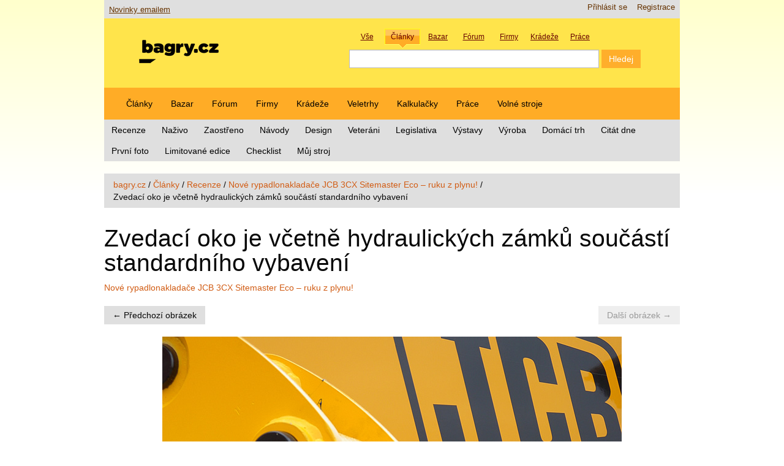

--- FILE ---
content_type: text/html; charset=utf-8
request_url: https://bagry.cz/cze/clanky/recenze/nove_rypadlonakladace_jcb_3cx_sitemaster_eco_ruku_z_plynu/zvedaci_oko_je_vcetne_hydraulickych_zamku_soucasti_standardniho_vybaveni
body_size: 6467
content:


<!DOCTYPE html>
<html lang="cs-CZ">
<head>
                                            <title>Zvedací oko je včetně hydraulických zámků součástí standardního vybavení / Nové rypadlonakladače JCB 3CX Sitemaster Eco – ruku z plynu! / Recenze / Články / bagry.cz - vše o stavebních strojích pro zemní práce</title>

    
    
                <meta name="Content-Type" content="text/html; charset=utf-8" />

            <meta name="Content-language" content="cs-CZ" />

                    <meta name="author" content="anapol.cz" />
    
                <meta name="copyright" content="Ondřej Hájek, bagry.cz" />
    
                <meta name="description" content="Informace o stavebních strojích. Články, diskuze, inzerce a další zajímavé rubriky pro všechny příznivce stavební techniky a zemních prací." />
    
                <meta name="keywords" content="stavební, stroj, stroje, bagr, bagry, rýpadlo, rýpadla, nakladač, nakladače, dozer, dozery, buldozer, buldozery, rypadlonakladač, rypadlonakladače, traktorbagr, traktorbagry, manipulátor, manipulátory, teleskop, teleskopy, zprávy, novinky, firmy, stavební stroje, zemní práce" />
    
                <meta name="verify-v1" content="SIkGs61x4175lOT89SNEsp/KaHhd1fQGNjNA4XmegYE=" />
    
    
    
    <!--[if lt IE 9 ]>
        <meta http-equiv="X-UA-Compatible" content="IE=8,chrome=1" />
    <![endif]-->

    <meta name="MSSmartTagsPreventParsing" content="TRUE" />
    <meta name="generator" content="eZ Publish" />
    <meta http-equiv="X-UA-Compatible" content="IE=edge" >
        
<link rel="icon" href="/extension/aabagrycz/design/aabagrycz2013/images/favicon.png" type="image/png" />
<link rel="shortcut icon" href="/extension/aabagrycz/design/aabagrycz2013/images/favicon.ico" type="image/x-icon" />
<meta name="viewport" content="width=device-width, initial-scale=1.0">      <link rel="stylesheet" type="text/css" href="/var/ezwebin_site/cache/public/stylesheets/5403ada92d870a2a223dc5c27e4bbacf_1685019414_all.css" />


<!-- IE conditional comments; for bug fixes for different IE versions -->
<!--[if IE 5]>     <style type="text/css"> @import url(/extension/ezwebin/design/ezwebin/stylesheets/browsers/ie5.css);    </style> <![endif]-->
<!--[if lte IE 7]> <style type="text/css"> @import url(/extension/ezwebin/design/ezwebin/stylesheets/browsers/ie7lte.css); </style> <![endif]-->

<script type="text/javascript" src="/var/ezwebin_site/cache/public/javascript/28874d38f698a0a7fb5fc2d95cb5be0c_1738924163.js" charset="utf-8"></script>

<!--[if lte IE 8 ]>
<script type='text/javascript' src="/extension/aabagrycz/design/aabagrycz2013/javascript/respond.min.js"></script>
<![endif]-->



<script type='text/javascript' src='https://partner.googleadservices.com/gampad/google_service.js'>
</script>
<script type='text/javascript'>
GS_googleAddAdSenseService("ca-pub-4137948421376593");
GS_googleEnableAllServices();
</script>
<script type='text/javascript'>
GA_googleAddSlot("ca-pub-4137948421376593", "adsense-forum");
</script>
<script type='text/javascript'>
GA_googleFetchAds();
</script>

</head>

<!--[if lt IE 7 ]><body class="ie6"><![endif]-->
<!--[if IE 7 ]>   <body class="ie7"><![endif]-->
<!--[if IE 8 ]>   <body class="ie8"><![endif]-->
<!--[if (gt IE 8)|!(IE)]><!--><body><!--<![endif]-->

<!-- Revive Adserver JavaScript Tag - Generated with Revive Adserver v5.3.1 -->
<script type='text/javascript'><!--//<![CDATA[
   var m3_u = (location.protocol=='https:'?'https://bagry.cz/ads2/rv/www/delivery/ajs.php':'http://bagry.cz/ads2/rv/www/delivery/ajs.php');
   var m3_r = Math.floor(Math.random()*99999999999);
   if (!document.MAX_used) document.MAX_used = ',';
   document.write ("<scr"+"ipt type='text/javascript' src='"+m3_u);
   document.write ("?zoneid=21");
   document.write ('&amp;cb=' + m3_r);
   if (document.MAX_used != ',') document.write ("&amp;exclude=" + document.MAX_used);
   document.write (document.charset ? '&amp;charset='+document.charset : (document.characterSet ? '&amp;charset='+document.characterSet : ''));
   document.write ("&amp;loc=" + escape(window.location));
   if (document.referrer) document.write ("&amp;referer=" + escape(document.referrer));
   if (document.context) document.write ("&context=" + escape(document.context));
   document.write ("'><\/scr"+"ipt>");
//]]>--></script><noscript><a href='http://bagry.cz/ads2/rv/www/delivery/ck.php?n=a1fd5c5b&amp;cb=INSERT_RANDOM_NUMBER_HERE' target='_blank'><img src='http://bagry.cz/ads2/rv/www/delivery/avw.php?zoneid=21&amp;cb=INSERT_RANDOM_NUMBER_HERE&amp;n=a1fd5c5b' border='0' alt='' /></a></noscript>

<!-- Complete page area: START -->

<div id="shelper" class="skyscraper">

<div class="container">



<!-- Change between "sidemenu"/"nosidemenu" and "extrainfo"/"noextrainfo" to switch display of side columns on or off  -->
<div id="page" class="nosidemenu noextrainfo section_id_1 subtree_level_0_node_id_2 subtree_level_1_node_id_143 subtree_level_2_node_id_144 subtree_level_3_node_id_94591 subtree_level_4_node_id_94613 current_node_id_94613 skyscraper">
<!-- aa-bag-adszone-14 START -->
<!-- Revive Adserver Asynchronous JS Tag - Generated with Revive Adserver v5.3.1 -->
<ins data-revive-zoneid="14" data-revive-id="3df4ea485926f6d2e9d284124b69313a"></ins>
<!-- aa-bag-adszone-14 END -->
	<!-- Header area: START -->
	<div id="header">
	  <div id="usermenu" class="row-fluid">
	    <div id="ana-bag-newslink">
	      <a href="/cze/x_novinky_emailem">Novinky emailem</a>
	    </div>
	    <div id="languages">
	        	        <ul>
	        	        </ul>
	        	    </div>

	    <div id="links">
	        <ul class="nav">
	            	            	        	            	            <li><a href="/cze/user/register" title="Registrace">Registrace</a></li>
	            	            	            <li><a href="/cze/user/login" title="Přihlásit se">Přihlásit se</a></li>
	            	        
	        	        </ul>
	    </div>
	  </div>

		<div class="row-fluid">
			<div class="span5">
			    <div id="logo">
			    

                    <a href="/cze" title="vše o stavebních strojích pro zemní práce"><img src="/var/ezwebin_site/storage/images/design/vse_o_stavebnich_strojich_pro_zemni_prace/172-102-cze-CZ/vse_o_stavebnich_strojich_pro_zemni_prace.png" alt=""/></a>
			    </div>
			</div>
			

		    <div class="span7">
				

<div class="aa-bg-fancysearchbox">
	<div id="ana-bag-newsearchbox_labels">
	    <div class="search_label_container tid2" data-action="/cze/content/search" data-searchname="SearchText">
	        <div class="search_label">Vše</div>
	        <input type="checkbox" value="2" name="SubTreeArray" checked/>
	    </div>
	    <div class="search_label_container tid143" data-action="/cze/content/search" data-searchname="SearchText">
	        <div class="search_label">Články</div>
	        <input type="checkbox" value="143"  name="SubTreeArray" checked/>
	    </div>
	    <div class="search_label_container tid13150" data-action="/cze/content/action" data-searchname="(znacka)">
	        <div class="search_label">Bazar</div>
	        <input type="hidden" name="DestinationURL" value="bazar/nabidky" />
	    </div>
	    <div class="search_label_container tid158" data-action="/cze/content/search" data-searchname="SearchText">
	        <div class="search_label">Fórum</div>
	        <input type="checkbox" value="158" name="SubTreeArray" checked/>
	    </div>
	    <div class="search_label_container tid15519" data-action="/cze/content/search" data-searchname="SearchText">
	        <div class="search_label">Firmy</div>
	        <input type="checkbox" value="15519" name="SubTreeArray" checked/>
	    </div>
	    <div class="search_label_container tid15518" data-action="/cze/content/search" data-searchname="SearchText">
	        <div class="search_label">Krádeže</div>
	        <input type="checkbox" value="15518" name="SubTreeArray" checked/>
	    </div>
	    <div class="search_label_container tid108369" data-action="/cze/content/search" data-searchname="SearchText">
	        <div class="search_label">Práce</div>
	        <input type="checkbox" value="108369" name="SubTreeArray" checked/>
	    </div>
	</div>
	
	<form id="ana-bag-newsearchbox" action="/cze/content/search" method="post">
		<div class="aa-bg-swappableformvalues"></div>
	    <div id="ana-bag-newsearchbox_inputs">
	        <input type="text" name="SearchText" id="serch_term" class="input-medium search-query" value="" />
	        <input type="submit" name="(Najit)" class="btn btn-primary" value="Hledej" />
	        	    </div>
	</form>
</div>

    <script type="text/javascript" language="javascript">
   //<!--
    var aaBgRootNode=143;

    $(document).ready(function()
    {
        $(".search_label_container").click(function(event)
        {
            event.stopPropagation();
            $(".search_label_container").removeClass('active');
            $(this).addClass('active');
            var clon = $(this).clone();
            var form = $("form#ana-bag-newsearchbox");
            form.find(".aa-bg-swappableformvalues").empty();
            form.find(".aa-bg-swappableformvalues").append(clon);
            form.attr({"action": $(this).data("action")});
            $("#serch_term").attr({"name": $(this).data("searchname")});
            /*$(this).find('input').*/
        });
        $("#ana-bag-newsearchbox_labels .tid"+aaBgRootNode).click();
    });
//-->
    </script>


			</div>
		</div>
	</div>
  <!-- Header area: END -->
  <!-- Top menu area: START -->
  <div id="topmenu" class="float-break">
    <div class="navbar navbar-inverse">
	<div class="navbar-inner">
		<ul class="nav">
		    		    
		    		       		            		            		                		            		            		            		
		            			      		<li id="node_id_143" class="firstli"><a href="/cze/clanky">Články</a></li>
		    				      			            		            		            		            		
		            			      		<li id="node_id_13150"><a href="/cze/bazar">Bazar</a></li>
		    				      			            		            		            		            		
		            			      		<li id="node_id_158"><a href="/cze/forum">Fórum</a></li>
		    				      			            		            		            		            		
		            			      		<li id="node_id_15519"><a href="/cze/firmy">Firmy</a></li>
		    				      			            		            		            		            		
		            			      		<li id="node_id_15518"><a href="/cze/kradeze">Krádeže</a></li>
		    				      			            		            		            		            		
		            			      		<li id="node_id_108299"><a href="/cze/veletrhy">Veletrhy</a></li>
		    				      			            		            		            		            		
		            			      		<li id="node_id_45796"><a href="/cze/kalkulacky">Kalkulačky</a></li>
		    				      			            		            		            		            		
		            			      		<li id="node_id_108369"><a href="/cze/prace">Práce</a></li>
		    				      			            		            		            		                		            		            		
		            			            <li id="node_id_230913" class="lastli"><a href="https://www.volnestroje.cz/" target="_blank">Volné stroje</a></li>
		            		      			    		        	</ul>
	</div>
</div>

	<div class="subnav">
	    <!-- Top sublevel menu content: START -->
		<ul class="nav nav-pills">
		    		    		
		    		    			        			            		                		            		            		            		
		            		                <li id="node_id_144" class="firstli"><a href="/cze/clanky/recenze">Recenze</a></li>
		            		        		        			            		            		            		
		            		                <li id="node_id_147"><a href="/cze/clanky/nazivo">Naživo</a></li>
		            		        		        			            		            		            		
		            		                <li id="node_id_108026"><a href="/cze/clanky/zaostreno">Zaostřeno</a></li>
		            		        		        			            		            		            		
		            		                <li id="node_id_145"><a href="/cze/clanky/navody">Návody</a></li>
		            		        		        			            		            		            		
		            		                <li id="node_id_108027"><a href="/cze/clanky/design">Design</a></li>
		            		        		        			            		            		            		
		            		                <li id="node_id_146"><a href="/cze/clanky/veterani">Veteráni</a></li>
		            		        		        			            		            		            		
		            		                <li id="node_id_108028"><a href="/cze/clanky/legislativa">Legislativa</a></li>
		            		        		        			            		            		            		
		            		                <li id="node_id_108029"><a href="/cze/clanky/vystavy">Výstavy</a></li>
		            		        		        			            		            		            		
		            		                <li id="node_id_108030"><a href="/cze/clanky/vyroba">Výroba</a></li>
		            		        		        			            		            		            		
		            		                <li id="node_id_159041"><a href="/cze/clanky/domaci_trh">Domácí trh</a></li>
		            		        		        			            		            		            		
		            		                <li id="node_id_176032"><a href="/cze/clanky/citat_dne">Citát dne</a></li>
		            		        		        			            		            		            		
		            		                <li id="node_id_208364"><a href="/cze/clanky/prvni_foto">První foto</a></li>
		            		        		        			            		            		            		
		            		                <li id="node_id_236429"><a href="/cze/clanky/limitovane_edice">Limitované edice</a></li>
		            		        		        			            		            		            		
		            		                <li id="node_id_256400"><a href="/cze/clanky/checklist">Checklist</a></li>
		            		        		        			            		            		                		            		            		
		            		                <li id="node_id_268914" class="lastli"><a href="/cze/clanky/muj_stroj">Můj stroj</a></li>
		            		        		    		    	    </ul>
	    <!-- Top sublevel menu content: END -->
	</div>


  </div>
  <!-- Top menu area: END -->

<!-- aa-bag-adszone-13 START -->
<div class="resizable_html5_banner" style="display: none;">
	<div style="width: 100%; display: flex; justify-content: center; display: flex;">
		<div style="width: 100%; max-width: 760px;">
			<div class="aa-bag-scaledcontainer-outer" style="padding-top: 26.316%; padding-bottom: 2em;">
				<div class="aa-bag-scaledcontainer-inner">
					<div class="banner-horni-banner" style="display: flex; flex-direction: column; width: 760px; height: 200px;">
						<div>
							<!-- Revive Adserver Asynchronous JS Tag - Generated with Revive Adserver v5.3.1 -->
							<ins data-revive-zoneid="13" data-revive-id="3df4ea485926f6d2e9d284124b69313a"></ins>
						</div>
						<div style="align-self: end;">reklama</div>
					</div>
				</div>
			</div>
		</div>
	</div>
</div>
<!-- aa-bag-adszone-13 END -->
<!-- aa-bag-adszone-22 START -->
<div class="resizable_html5_banner" style="display: none;">
	<div style="width: 100%; display: flex; justify-content: center; display: flex;">
		<div style="width: 100%; max-width: 760px;">
			<div class="aa-bag-scaledcontainer-outer" style="padding-top: 52.631%; padding-bottom: 2em;">
				<div class="aa-bag-scaledcontainer-inner">
					<div class="banner-horni-tall-banner" style="display: flex; flex-direction: column; width: 760px; height: 400px;">
						<div>
							<!-- Revive Adserver Asynchronous JS Tag - Generated with Revive Adserver v5.3.1 -->
							<ins data-revive-zoneid="22" data-revive-id="3df4ea485926f6d2e9d284124b69313a"></ins>
						</div>
						<div style="align-self: end;">reklama</div>
					</div>
				</div>
			</div>
		</div>
	</div>
</div>
<!-- aa-bag-adszone-22 END -->

    <!-- Path area: START -->
  <div id="path">
      <!-- Path content: START -->
  <ul class="breadcrumb">
      	<li>
    <a href="/cze">bagry.cz</a>
      </li>
  <span class="divider">/</span>    	<li>
    <a href="/cze/clanky">Články</a>
      </li>
  <span class="divider">/</span>    	<li>
    <a href="/cze/clanky/recenze">Recenze</a>
      </li>
  <span class="divider">/</span>    	<li>
    <a href="/cze/clanky/recenze/nove_rypadlonakladace_jcb_3cx_sitemaster_eco_ruku_z_plynu">Nové rypadlonakladače JCB 3CX Sitemaster Eco – ruku z plynu!</a>
      </li>
  <span class="divider">/</span>      <li class="active">
    <span class="path-text">Zvedací oko je včetně hydraulických zámků součástí standardního vybavení</span>
      </li>
    </ul>
  <!-- Path content: END -->  </div>
  <!-- Path area: END -->
  
  <!-- Notification area: START -->
    


  <!-- Notification area: END -->

  <!-- Toolbar area: START -->
  <div id="toolbar">
    </div>
  <!-- Toolbar area: END -->


	<!-- Columns area: START -->
	<div class="row-fluid">
	  <div id="columns" class="float-break">
	    <!-- Side menu area: START -->
	    			<div class="span12">
			    <!-- Side menu area: END -->
		    <!-- Main area: START -->
	    <div id="main-position">
	      <div id="main" class="float-break">
	        <div class="overflow-fix">

	          <!-- Main area content: START -->
	          


    


<div class="content-view-full">
    <div class="class-image">
    	<div class="row-fluid">
	        <div class="attribute-header">
	            <h1>Zvedací oko je včetně hydraulických zámků součástí standardního vybavení</h1>
	        </div>
	    </div>
	    <div class="row-fluid">

	        	        <div class="content-navigator">
		        	            <div class="content-navigator-forum-link"><a href="/cze/clanky/recenze/nove_rypadlonakladace_jcb_3cx_sitemaster_eco_ruku_z_plynu">Nové rypadlonakladače JCB 3CX Sitemaster Eco – ruku z plynu!</a></div>
	        
	            <ul class="pager">
				    <li class="previous">
				    <a href="/cze/clanky/recenze/nove_rypadlonakladace_jcb_3cx_sitemaster_eco_ruku_z_plynu/cidlo_zasunuti_patek" title="Čidlo zasunutí patek">&larr; Předchozí obrázek</a>
				    </li>
				    <li class="next disabled">
				    <a href="#" title="">Další obrázek &rarr;</a>
				    </li>
				</ul>	        
	        </div>
	        	    </div>
	    <div class="row-fluid">
	
	        <div class="attribute-image span12">
	            

    
        
    
                                                                                                                                            <img class="aa-img-centered"src="/var/ezwebin_site/storage/images/clanky/aktuality/nove_rypadlonakladace_jcb_3cx_sitemaster_eco_ruku_z_plynu/zvedaci_oko_je_vcetne_hydraulickych_zamku_soucasti_standardniho_vybaveni/865347-1-cze-CZ/zvedaci_oko_je_vcetne_hydraulickych_zamku_soucasti_standardniho_vybaveni.jpg" dwidth="750" dheight="1000"  style="border: 0px  ;" alt="Zvedací oko je včetně hydraulických zámků součástí standardního vybavení" title="Zvedací oko je včetně hydraulických zámků součástí standardního vybavení" />
            
    
    
    	        </div>
	    </div>
		<div class="row-fluid">
	        <div class="attribute-caption">
	            
	        </div>
		</div>
    </div>
</div>


	          <!-- Main area content: END -->
	        </div>
	      </div>
	    </div>
	    </div>
	    <!-- Main area: END -->
		    <!-- Extra area: START -->
	    <div id="extrainfo-position">
	      <div id="extrainfo">
	          <!-- Extra content: START -->
	          	                                                            	          	          <!-- Extra content: END -->
	      </div>
	    </div>
	    <!-- Extra area: END -->

	  </div>
	  <!-- Columns area: END -->

<!-- aa-bag-adszone-18 START -->
<!-- Revive Adserver Asynchronous JS Tag - Generated with Revive Adserver v5.3.1 -->
<ins data-revive-zoneid="18" data-revive-id="3df4ea485926f6d2e9d284124b69313a"></ins>
<!-- aa-bag-adszone-18 END -->

</div>

    



  <!-- Bottom menu area: START -->
  <div class="break"></div>
  <div id="bottommenu" class="float-break">
    <div class="ana-bag-bottommenu">
	<div class="navbar navbar-inverse">
	  <div class="navbar-inner">
	    <ul class="nav">
        
                                                                                       
                  		<li id="node_id_41708" class="firstli"><a href="/cze/tiskove_zpravy">Tiskové zprávy</a></li>
    		      	                                                
                  		<li id="node_id_27003"><a href="/cze/zajimave_odkazy">Zajímavé odkazy</a></li>
    		      	                                                
                  		<li id="node_id_93626"><a href="/cze/zakladni_pojmy">Základní pojmy</a></li>
    		      	                                                
                  		<li id="node_id_225560"><a href="/cze/gdpr">GDPR</a></li>
    		      	                                                
                  		<li id="node_id_119497"><a href="/cze/reklama">Reklama</a></li>
    		      	                                                                            
                  		<li id="node_id_83108" class="lastli"><a href="/cze/kontakt">Kontakt</a></li>
    		      	            </ul>
    <!-- Top menu content: END -->
</div>
</div>
</div>  </div>
  <!-- Bottom menu area: END -->  <!-- Footer area: START -->
  <div id="footer">
    <address>
    <!--Object(eZContentObject)-->
            ISSN 1801-0768 | &#169; 2004-2024 CE Grid
Všechna práva vyhrazena. <a href="/kontakt/pravni_podminky">Používáním této stránky souhlasíte s právními podmínkami</a>

<a href="//www.toplist.cz/" target="_top"><img
 src="//toplist.cz/count.asp?id=1200235" alt="TOPlist" border="0"></a> 
        <br />    
    <br />

    </address>
  </div>
  <!-- Footer area: END -->



</div>





<!-- Complete page area: END -->


<div id="anapb"></div>
</div>
<!--anapage end-->



</div> <!-- shelper -->



<script language="javascript" type="text/javascript">
<!--

    -->
</script>

<script type="text/javascript">
                /* <![CDATA[ */
                var seznam_retargeting_id = 85540;
                /* ]]> */
</script>
<script type="text/javascript" src="//c.imedia.cz/js/retargeting.js"></script>

<script>
<!--

-->
</script>
<script type="text/javascript">

  var _gaq = _gaq || [];
  _gaq.push(['_setAccount', 'UA-3874579-1']);
  _gaq.push(['_setCustomVar',
      1,                   // This custom var is set to slot #1.  Required parameter.
      'Design2013',     // The name acts as a kind of category for the user activity.  Required parameter.
      'Yes',               // This value of the custom variable.  Required parameter.
      3                    // Sets the scope to page-level.  Optional parameter.
   ]);
  _gaq.push(['_trackPageview']);

  (function() {
    var ga = document.createElement('script'); ga.type = 'text/javascript'; ga.async = true;
    ga.src = ('https:' == document.location.protocol ? 'https://ssl' : 'http://www') + '.google-analytics.com/ga.js';
    var s = document.getElementsByTagName('script')[0]; s.parentNode.insertBefore(ga, s);
  })();

</script>


<script async src="//bagry.cz/ads2/rv/www/delivery/asyncjs.php"></script>



</body>
</html>


--- FILE ---
content_type: text/javascript; charset=UTF-8
request_url: https://bagry.cz/ads2/rv/www/delivery/ajs.php?zoneid=21&cb=19350544361&charset=UTF-8&loc=https%3A//bagry.cz/cze/clanky/recenze/nove_rypadlonakladace_jcb_3cx_sitemaster_eco_ruku_z_plynu/zvedaci_oko_je_vcetne_hydraulickych_zamku_soucasti_standardniho_vybaveni
body_size: 308
content:
var OX_b4751131 = '';
OX_b4751131 += "<"+"div id=\'beacon_6916f13271\' style=\'position: absolute; left: 0px; top: 0px; visibility: hidden;\'><"+"img src=\'https://bagry.cz/ads2/rv/www/delivery/lg.php?bannerid=0&amp;campaignid=0&amp;zoneid=21&amp;loc=https%3A%2F%2Fbagry.cz%2Fcze%2Fclanky%2Frecenze%2Fnove_rypadlonakladace_jcb_3cx_sitemaster_eco_ruku_z_plynu%2Fzvedaci_oko_je_vcetne_hydraulickych_zamku_soucasti_standardniho_vybaveni&amp;cb=6916f13271\' width=\'0\' height=\'0\' alt=\'\' style=\'width: 0px; height: 0px;\' /><"+"/div>\n";
document.write(OX_b4751131);
